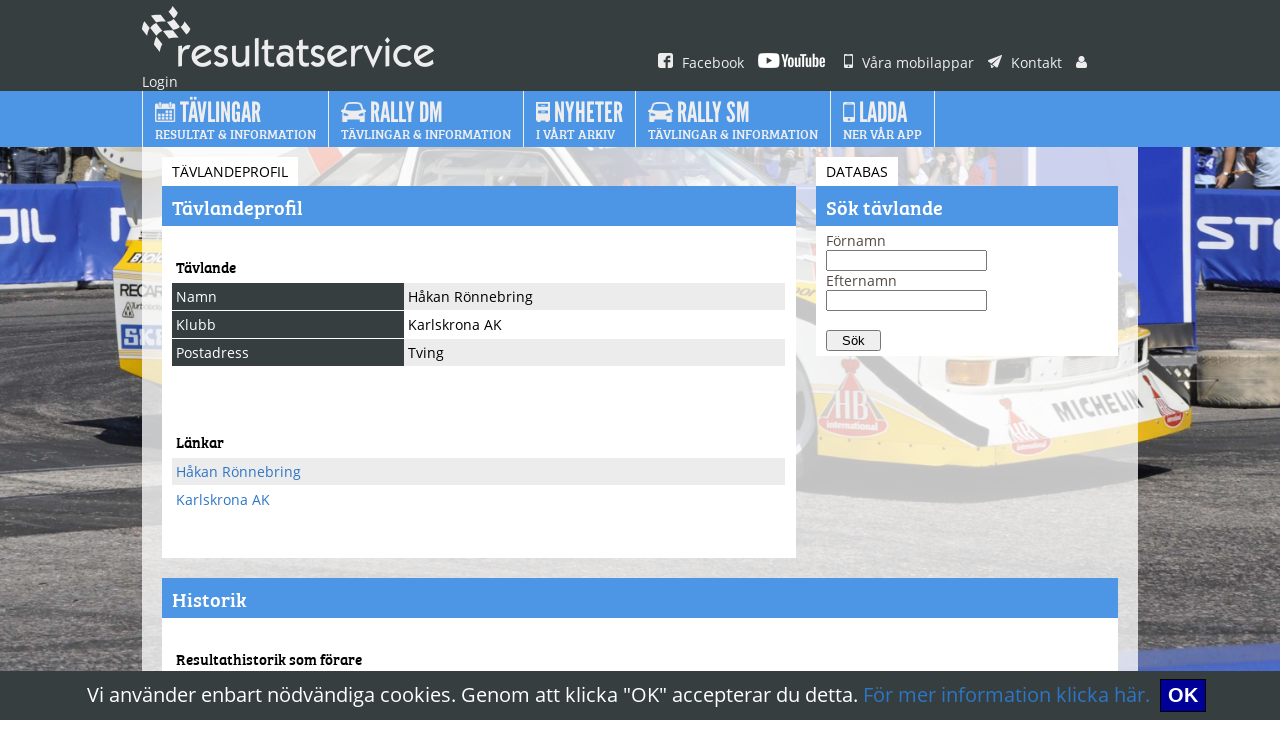

--- FILE ---
content_type: text/html;charset=ISO-8859-1
request_url: https://resultatservice.com/resserv/v2/tvlinfo/tvlinfo.jsp?regnr=8255
body_size: 16020
content:










<!DOCTYPE html PUBLIC "-//W3C//DTD XHTML 1.0 Transitional//EN" "http://www.w3.org/TR/xhtml1/DTD/xhtml1-transitional.dtd">
<html xmlns="http://www.w3.org/1999/xhtml">
<head>
<meta http-equiv="Content-Type" content="text/html; charset=utf-8" />
<meta http-equiv="Content-Security-Policy" content="default-src https: 'unsafe-eval' 'unsafe-inline'; object-src 'none'">
<meta name="google-site-verification" content="JFEOQDOTXYLY3D3r7xNfhK607II0_8b_yEh_4q4TkjU" />
<title>Resultatservice Sverige AB</title>
<link rel="alternate" type="application/rss+xml" title="Resultatservice Nyheter" href="/resserv/v2/artiklar/NyheterRSS.jsp"/>
<link href="/resserv/v2/template/css/general.css" rel="stylesheet" type="text/css">

<script type="text/javascript" src="/js/jquery-3.5.1.slim.min.js"></script>
<script type="text/javascript">
$j=jQuery.noConflict();
$j(document).ready(function() 
{    
  var menu2 = $j('#menu2');
  $j('#left-header').hide();
  $j(window).scroll(
    function () 
    {
      if ($j(this).scrollTop() > 76) 
      {
        menu2.addClass("scroll-nav");
        $j('#menu2logo').show();
      } 
      else 
      {
        menu2.removeClass("scroll-nav");
        $j('#menu2logo').hide();
      }
    }
  );
});
</script>

<script src="https://use.typekit.net/ahp4kbc.js"></script>
<script>try{Typekit.load({ async: true });}catch(e){}</script>

</head>

<body>
<div class="cookies-eu-banner hidden">
  Vi anv&auml;nder enbart n&ouml;dv&auml;ndiga cookies. Genom att klicka "OK" accepterar du detta. <A HREF="/resserv/v2/artiklar/artikel.jsp?id=6&view=full" target="_blank">F&ouml;r mer information klicka h&auml;r.</a>&nbsp;
  <button> OK </button>
</div>
<script src="/js/cookie.js"></script>


<div id="menu1">
	<div id="menu1i">
    <a class="" href="/resserv/v2/home/home.jsp" target="_top"><img class="logo" src="/resserv/v2/template/bilder/logo.png" alt=""/></a>
    <a class="" href="https://www.facebook.com/pages/Resultatservice/405895802806748" target="_blank"><img src="/resserv/v2/template/bilder/ico_facebook_small.png" alt=""/> Facebook</a>
    <a class="" href="https://www.youtube.com/@resultatservice_ab" target="_blank"><img src="/resserv/v2/template/bilder/ico_youtube_small.png" alt=""/></a>
    <a class="" href="/resserv/v2/artiklar/artikel.jsp?id=1&view=full" target="_top"><img src="/resserv/v2/template/bilder/ico_mobil_small.png" alt=""/> Våra mobilappar</a>
    <a class="" href="/resserv/v2/home/kontaktform.jsp"><img src="/resserv/v2/template/bilder/ico_kontakt_small.png" alt=""/> Kontakt</a>
    <a class="" href="/resserv/v2/account/LogIn.jsp" target="_top"><img src="/resserv/v2/template/bilder/ico_user_small.png" alt=""/> Login</a>
    </div>
</div>


<div id="menu2">
	<div id="menu2i">
    <ul class="headmenu">
	  <li class="firstlogo" id="menu2logo"><a class="logosmall" href="/resserv/v2/home/home.jsp" target="_top"><img src="/resserv/v2/template/bilder/logo_vit_small.png" alt=""/></a></li>
    <li class="first"><a class="" href="/resserv/v2/tvlinfo/ListRallies.jsp" target="_top"><img height="20px" width="20.76px" src="/resserv/v2/template/bilder/ico_kalender_big.png" alt=""/><span class="menu1"> Tävlingar </span><br><span class="menu2"> Resultat & information</span></a></li>
    <li><a class="" href="/resserv/v2/artiklar/artikel.jsp?id=9&view=full" target="_top"><img height="20px" width="25px" src="/resserv/v2/template/bilder/ico_bil_big.png" alt=""/><span class="menu1"> Rally DM</span><br><span class="menu2">Tävlingar & Information</span></a></li>
    <li><a class="" href="/resserv/v2/artiklar/artiklar.jsp" target="_top"><img height="20px" width="13.57px" src="/resserv/v2/template/bilder/ico_arkiv_big.png" alt=""/><span class="menu1"> Nyheter</span><br><span class="menu2">i vårt arkiv</span></a></li>
    <li><a class="" href="/resserv/v2/artiklar/artikel.jsp?id=2&view=full" target="_top"><img height="20px" width="25px" src="/resserv/v2/template/bilder/ico_bil_big.png" alt=""/><span class="menu1"> Rally SM</span><br><span class="menu2">Tävlingar & Information</span></a></li>
    <li><a class="" href="/resserv/v2/artiklar/artikel.jsp?id=1&view=full" target="_top"><img height="20px" width="12.85px" src="/resserv/v2/template/bilder/ico_mobil_big.png" alt=""/><span class="menu1"> Ladda</span><br><span class="menu2">ner vår app</span></a></li>
    </ul>
    </div>
</div>



<div id="main">

	





<!DOCTYPE HTML PUBLIC "-//W3C//DTD HTML 4.01 Transitional//EN"
   "http://www.w3.org/TR/html4/loose.dtd">


<div class="col-67">
  <div class="box">
    	<div class="boxinside">
        <h2>Tävlandeprofil</h2>
        <div class="boxhead">Tävlandeprofil</div>
       <div class="boxtext">
	   
<table border="0" cellpadding="2" cellspacing="0">
<tr>
<td class="th" colspan="2">Tävlande</td>
</tr>
<tr>
<td class="th2">Namn</td>
<td>Håkan Rönnebring</td>
</tr>
<tr>
<td class="th2">Klubb</td>
<td>Karlskrona AK</td>
</tr>
<tr>
<td class="th2">Postadress</td>
<td>Tving</td>
</tr>

</table>
<br>


<table border="0" cellpadding="2" cellspacing="0">
<tr>
<td class="th" colspan="2">Länkar</td>
</tr>

<tr>
  <td><a href="https://www.facebook.com/trrmotorsport" target="_blank">Håkan Rönnebring</a></td>
</tr>

<tr>
  <td><a href="https://www.karlskronaak.se/" target="_blank">Karlskrona AK</a></td>
</tr>

</table>
<br>


</div>
</div>
</div>
</div>
<div class="col-33">     
    <div class="box">
    	<div class="boxinside">
        <h2>Databas</h2>
        <div class="boxhead">Sök tävlande</div>
       <div class="boxtext">
		<form method="POST" action="/resserv/v2/tvlinfo/search.jsp">
		Förnamn<br />
		<input size="18" type="text" maxlength="100" name="fornamn" /><br />
		Efternamn<br />
		<input size="18" type="text" maxlength="100" name="efternamn" /><br />
		<br />
		<input type="submit" value="  Sök  "><br />
		</form>	   
	    </div>
        </div>
    </div>
</div>
<div class="col-100">
  <div class="box">
    	<div class="boxinside">
        <div class="boxhead">Historik</div>
       <div class="boxtext">


<table border="0" cellpadding="2" cellspacing="0">

<tr><td colspan="12" class="th">Resultathistorik som förare</td></tr>
<tr>
<td class="th2">Tävling</td>
<td class="th2">Datum</td>
<td class="th2">Typ</td>
<td class="th2">Kartläsare</td>
<td class="th2">Bilmärke</td>
<td class="th2">Modell</td>
<td class="th2">År</td>
<td class="th2">Klass</td>
<td class="th2">Tpl</td>
<td class="th2">Tpl Diff</td>
<td class="th2">Kpl</td>
<td class="th2">Kpl Diff</td>
</tr>

<tr>
<td><a href="rally.jsp?tvlnr=2025005">Rally Uppland</a></td>
<td>2025-05-24</td>
<td>Rally</td>

<td><a href="tvlinfo.jsp?regnr=3748">Ida Lidebjer Granbe</a></td>  

<td>Mitsubishi</td>  
<td>EVO 8</td>  
<td align="RIGHT">2004</td>
<td>4 WD Övriga, A B - Förare.</td>

<td>6</td>  
<td>1.31,0</td>  
<td>2</td>  
<td>0.04,1</td>    

</tr>
  
<tr>
<td><a href="rally.jsp?tvlnr=2025003">Vilda Ryd Racet</a></td>
<td>2025-04-26</td>
<td>Rally</td>

<td><a href="tvlinfo.jsp?regnr=3748">Ida Lidebjer Granbe</a></td>  

<td>Mitsubishi</td>  
<td>EVO 8</td>  
<td align="RIGHT">2004</td>
<td>KLASS 1:2 A/B/C ÖVRIGA 4WD INK</td>

<td>25</td>  
<td>2.01,4</td>  
<td>2</td>  
<td>0.19,5</td>    

</tr>
  
<tr>
<td><a href="rally.jsp?tvlnr=2025010">Simrishamnsmixen</a></td>
<td>2025-04-05</td>
<td>Rally</td>

<td><a href="tvlinfo.jsp?regnr=7971">Alexander Svensson</a></td>  

<td>Mitsubishi</td>  
<td>EVO 8</td>  
<td align="RIGHT">2004</td>
<td>B -förare - 4WD</td>

<td>9</td>  
<td>1.05,5</td>  
<td>1</td>  
<td>0.00,0</td>    

</tr>
  
<tr>
<td><a href="rally.jsp?tvlnr=2024025">Snapphanerally</a></td>
<td>2024-08-09--10</td>
<td>Rally</td>

<td><a href="tvlinfo.jsp?regnr=5961">Anette Pettersson</a></td>  

<td>BMW</td>  
<td>Compact M3</td>  
<td align="RIGHT">1999</td>
<td>B-Förare Trimmat 2 WD</td>

<td>25</td>  
<td>6.25,0</td>  
<td>5</td>  
<td>2.01,7</td>    

</tr>
  
<tr>
<td><a href="rally.jsp?tvlnr=2024035">Semesterturen</a></td>
<td>2024-07-27</td>
<td>Rally</td>

<td><a href="tvlinfo.jsp?regnr=5961">Anette Pettersson</a></td>  

<td>BMW</td>  
<td>Compact M3</td>  
<td align="RIGHT">1999</td>
<td>2 WD</td>

<td>14</td>  
<td>0.55,2</td>  
<td>8</td>  
<td>0.41,0</td>    

</tr>
  
<tr>
<td><a href="rally.jsp?tvlnr=2024013">Midsommardansen Sprint</a></td>
<td>2024-06-01</td>
<td>Rally SSRC</td>

<td><a href="tvlinfo.jsp?regnr=5961">Anette Pettersson</a></td>  

<td>BMW</td>  
<td>Compact M3</td>  
<td align="RIGHT">1999</td>
<td>2 WD</td>

<td>11</td>  
<td>1.20,4</td>  
<td>7</td>  
<td>0.39,2</td>    

</tr>
  
<tr>
<td><a href="rally.jsp?tvlnr=2024015">SSR Rally</a></td>
<td>2024-05-11</td>
<td>Rally</td>

<td><a href="tvlinfo.jsp?regnr=5961">Anette Pettersson</a></td>  

<td>BMW</td>  
<td>Compact M3</td>  
<td align="RIGHT">1999</td>
<td>A- och B-förare 2WD</td>

<td>26</td>  
<td>5.06,1</td>  
<td>13</td>  
<td>2.45,2</td>    

</tr>
  
<tr>
<td><a href="rally.jsp?tvlnr=2024033">SSR Rallysprint 2</a></td>
<td>2024-05-10</td>
<td>Rally</td>

<td><a href="tvlinfo.jsp?regnr=5961">Anette Pettersson</a></td>  

<td>BMW</td>  
<td>Compact M3</td>  
<td align="RIGHT">1999</td>
<td>2WD</td>

<td>38</td>  
<td>1.06,1</td>  
<td>22</td>  
<td>0.47,6</td>    

</tr>
  
<tr>
<td><a href="rally.jsp?tvlnr=2024032">SSR Rallysprint 1</a></td>
<td>2024-05-09</td>
<td>Rally</td>

<td><a href="tvlinfo.jsp?regnr=5961">Anette Pettersson</a></td>  

<td>BMW</td>  
<td>Compact M3</td>  
<td align="RIGHT">1999</td>
<td>2 WD</td>

<td>18</td>  
<td>1.09,5</td>  
<td>8</td>  
<td>0.33,0</td>    

</tr>
  
<tr>
<td><a href="rally.jsp?tvlnr=2023027">AMC Sprinten</a></td>
<td>2023-10-14</td>
<td>Rally o RS DM</td>

<td><a href="tvlinfo.jsp?regnr=5961">Anette Pettersson</a></td>  

<td>BMW</td>  
<td>Compact</td>  
<td align="RIGHT">1999</td>
<td>B - FÃ¶rare Trimmat</td>

<td>7</td>  
<td>0.47,4</td>  
<td>1</td>  
<td>0.00,0</td>    

</tr>
  
<tr>
<td><a href="rally.jsp?tvlnr=2023005">Temahallen rallysprint</a></td>
<td>2023-09-30</td>
<td>Rally DM SSRC</td>

<td><a href="tvlinfo.jsp?regnr=5961">Anette Pettersson</a></td>  

<td>BMW</td>  
<td>Compact</td>  
<td align="RIGHT">1999</td>
<td>B-Förare Trimmat</td>

<td>35</td>  
<td>1.34,1</td>  
<td>5</td>  
<td>1.00,0</td>    

</tr>
  
<tr>
<td><a href="rally.jsp?tvlnr=2023022">Smedsvängen</a></td>
<td>2023-08-12</td>
<td>Rally DM - SSRC</td>

<td><a href="tvlinfo.jsp?regnr=5961">Anette Pettersson</a></td>  

<td>Mitsubishi</td>  
<td>Mirage</td>  
<td align="RIGHT">2014</td>
<td>A, B, C - förare 4WD alla</td>

<td>64</td>  
<td>2.50,4</td>  
<td>7</td>  
<td>2.50,4</td>    

</tr>
  
<tr>
<td><a href="rally.jsp?tvlnr=2022077">Olofströmssprinten</a></td>
<td>2022-09-17</td>
<td>Rally</td>

<td><a href="tvlinfo.jsp?regnr=8583">Sandra Rönnebring</a></td>  

<td>Mitsubishi</td>  
<td>EVO IX</td>  
<td align="RIGHT">2008</td>
<td>A, B, C -förare 4WD alla</td>

<td>4</td>  
<td>0.41,3</td>  
<td>1</td>  
<td>0.00,0</td>    

</tr>
  
<tr>
<td><a href="rally.jsp?tvlnr=2022074">TV-Svängen</a></td>
<td>2022-09-10</td>
<td>Rally</td>

<td><a href="tvlinfo.jsp?regnr=5961">Anette Pettersson</a></td>  

<td>Mitsubishi</td>  
<td>EVO IX</td>  
<td align="RIGHT">2008</td>
<td>A-, B-, C-förare 4WD</td>

<td>11</td>  
<td>1.16,5</td>  
<td>4</td>  
<td>1.16,5</td>    

</tr>
  
<tr>
<td><a href="rally.jsp?tvlnr=2021032">Ekratten</a></td>
<td>2021-09-25</td>
<td>Rally</td>

<td><a href="tvlinfo.jsp?regnr=8583">Sandra Rönnebring</a></td>  

<td>Mitsubishi</td>  
<td>EVO IX</td>  
<td align="RIGHT">2009</td>
<td>4wd A-B-C-förare</td>

<td>2</td>  
<td>0.00,8</td>  
<td>1</td>  
<td>0.00,0</td>    

</tr>
  
<tr>
<td><a href="rally.jsp?tvlnr=2019011">Mini Smedsvängen</a></td>
<td>2019-10-05</td>
<td>Rally</td>

<td><a href="tvlinfo.jsp?regnr=8583">Sandra Rönnebring</a></td>  

<td>Mitsubishi</td>  
<td>EVO 6 Tme</td>  
<td align="RIGHT">2000</td>
<td>B-Förare 4 WD alla</td>

<td colspan="4">Brutit</td>    

</tr>
  
<tr>
<td><a href="rally.jsp?tvlnr=2019039">Dackefejden</a></td>
<td>2019-06-29</td>
<td>Rally</td>

<td><a href="tvlinfo.jsp?regnr=8583">Sandra Rönnebring</a></td>  

<td>Mitsubishi</td>  
<td>EVO 6</td>  
<td align="RIGHT">2000</td>
<td>B-Förare 4WD</td>

<td colspan="4">Brutit - Teknik</td>    

</tr>
  
<tr>
<td><a href="rally.jsp?tvlnr=2019007">Tema Hallen Grussprint</a></td>
<td>2019-06-15</td>
<td>Grussprint</td>

<td><a href="tvlinfo.jsp?regnr=8583">Sandra Rönnebring</a></td>  

<td>Mitsubishi</td>  
<td>EVO 6</td>  
<td align="RIGHT">2000</td>
<td>B/C - Förare - 4 WD</td>

<td>7</td>  
<td>0.30,2</td>  
<td>2</td>  
<td>0.00,2</td>    

</tr>
  
<tr>
<td><a href="rally.jsp?tvlnr=2019027">AM Elteknik RallySprint</a></td>
<td>2019-05-04</td>
<td>Rally</td>

<td><a href="tvlinfo.jsp?regnr=8583">Sandra Rönnebring</a></td>  

<td>Mitsubishi</td>  
<td>EVO 6</td>  
<td align="RIGHT">2000</td>
<td>B-Förare - 4 WD</td>

<td>3</td>  
<td>0.20,4</td>  
<td>1</td>  
<td>0.00,0</td>    

</tr>
  
<tr>
<td><a href="rally.jsp?tvlnr=2018029">Midsommardansen</a></td>
<td>2018-05-19</td>
<td>Rally</td>

<td><a href="tvlinfo.jsp?regnr=6931">Mattias Sellberg</a></td>  

<td>Mitsubishi</td>  
<td>EVO 6</td>  
<td align="RIGHT">2000</td>
<td>R4/R5 (4wd) B förare EJ DM</td>

<td colspan="4">Brutit - Rullat</td>    

</tr>
  


</table>
<br>



<table border="0" cellpadding="2" cellspacing="0">
<tr><td colspan="3" class="th">Kommentarer</td></tr>
<tr>
<td class="th2">Tävling</td>
<td class="th2">Datum</td>
<td class="th2">Typ</td>
</tr>

<tr>
<td><a href="snrkommentarer.jsp?tvlnr=2025010&regnr=8255">Simrishamnsmixen</a></td>
<td>2025-04-05</td>
<td>Rally</td>  
</tr>
  
</table>


</div>
</div>
</div>
</div>




</div>   <!--end main-->


<div id="footer">
    <div id="fotinside">

<a class="" href="/resserv/v2/artiklar/artikel.jsp?id=1&view=full"><img src="/resserv/v2/template/bilder/ico_mobil_small.png" alt=""/> Våra mobilappar</a>
<a class="" href="/resserv/v2/account/LogIn.jsp"><img src="/resserv/v2/template/bilder/ico_user_small.png" alt=""/> Login</a>
<a class="" href="/resserv/v2/artiklar/artikel.jsp?id=4&view=full"><img src="/resserv/v2/template/bilder/ico_vilka_small.png" alt=""/> Vilka är vi</a>
<a class="" href="https://www.facebook.com/pages/Resultatservice/405895802806748" target="_blank"><img src="/resserv/v2/template/bilder/ico_facebook_small.png" alt=""/> Hitta oss på Facebook</a>
<a class="" href="https://www.youtube.com/@resultatservice_ab" target="_blank"><img src="/resserv/v2/template/bilder/ico_youtube_small.png" alt=""/></a>
<a class="" href="/resserv/v2/artiklar/artikel.jsp?id=8&view=full"><img src="/resserv/v2/template/bilder/ico_cookies_small.png" alt=""/> Användningsvillkor & Cookies</a>
<a class="" href="/resserv/v2/home/kontaktform.jsp"><img src="/resserv/v2/template/bilder/ico_kontakt_small.png" alt=""/> Kontakt</a><br />
<a class="" href="/resserv/v2/artiklar/NyheterRSS.jsp" target="_blank"><img src="/resserv/v2/template/bilder/ico_rss_16.png" alt=""/> Nyheter</a>
<!--<a class="" href="/resserv/v2/annons/AnnonsRSS.jsp" target="_blank"><img src="/resserv/v2/template/bilder/ico_rss_16.png" alt=""/> Annonser</a>-->
<!--<a class="" href=""><img src="/resserv/v2/template/bilder/ico_wrench_small.png" alt=""/> Support</a>-->
   
<p>       
<span class="copyright1">© 2019 Resultatservice Sverige AB,</span><span class="copyright2"> All rights reserved.</span> </p>
    </div>
</div>

</body>
</html>



--- FILE ---
content_type: text/css
request_url: https://resultatservice.com/resserv/v2/template/css/general.css
body_size: 17820
content:
@charset "utf-8";

html, body {
	height: 100%;
}

html {
	overflow-y: scroll;
	overflow-x:hidden;
	background: #FFFFFF;
}

body {
	/*background: #363E3F url(../bilder/polo_winter.jpg) no-repeat top center fixed;*/
	background: #363E3F url(../bilder/quattro.jpg) no-repeat top center fixed; 
  background-size: cover;
	width: 100%;
	color: #534A44;
	font-family: "open-sans",sans-serif;
	font-size: 14px;
	padding: 0px;
	margin: 0px;
	display:table;
}

a img{
  border: 0px;
}

/*divarna*/

#header1 {
	background: #363E3F;
	width: 100%;
	height: 70px;
}
#footer {
    float:bottom;
}
#meny1, #meny2, #fotinside {
	width: 996px;
	margin: 0 auto;
}
#header2 {
	background: #4D96E5;
	width: 100%;
	height: 70px;
}
#main {
	background: rgba(255,255,255,0.76);
	width: 976px;
	display: table;
	min-height: 700px;
	height: 700px;
	padding: 0 10px 0 10px;
	margin: 0 auto;
}

#main100 {
	background: rgba(255,255,255,0.76);
	width: 95%;
	display: table;
	min-height: 700px;
	height: 700px;
	padding: 0 10px 0 10px;
	margin: 0 auto;
}

#menu1 a:hover, #fotinside a:hover{
	color: #C3C3C3;
}

.scroll-nav {z-index: 9999; position: fixed; left: 0; top: 0 !important; width: 100%;background:rgba(255,0,0,0.5);}

#fotinside a{
	padding:0; margin:0 25px 0 0;
	color: #fff;
	text-decoration: none;
}
#fotinside img, #menu1 img{
	padding:0; margin:0 5px 0 0;
}
#footer {
    float:bottom;
	background: #363E3F;
}
#fotinside
{
	background: url(../bilder/fot_bg.gif) no-repeat center top;
	text-align:center;
	padding: 339px 0 20px 0;
}

.copyright1
{
	color: #FFFFFF;
	font-size: 12px;
	font-weight: 700;
}

.copyright2
{
	color: #FFFFFF;
	font-size: 12px;
	font-weight: 400;
}


.col-100 {
	width: 100%;
	float:left;
}

.col-67 {
	width: 67%;
	float:left;
}

.col-50 {
	width: 50%;
	float:left;
}

.col-33 {
	width: 33%;
	float:left;
}

.box {
	float:left;
	width: 100%;
}


.boxinside {
	margin: 10px;
}
.boxhead{
	background:#4D96E5;
	margin: 0px;
	padding: 5px 10px;
	color:#FFF;
	font-family: "bree-serif",sans-serif;
	font-style: normal;
	font-weight: 400;
	font-size: 20px;
}

.ongoing-race
{
	text-decoration: none;	
	border-bottom: 8px solid #669839;
}

.boxhead a{
	color:#FFF;
	text-decoration:none;
}

.boxhead  a:hover {
	text-decoration: none;	
	color:#C5E2F5;
}



.headmenu a:hover {
	text-decoration: underline;	
}

.boxtext{
	background:#FFF;
	margin: 0px;
	padding: 5px 10px;
	font-size: 14px;
}

.boxtext.trans{
	background: none;
	text-align:center;
}

.boxtext.nopad{
		padding: 1px 0px;
}

.w70{
		width: 70%;
} 
.floatl{
		float: left;
}

.floatr{
		float: right;
}

.txtr{
		text-align: right;
}


.ongoingrace
{
		font-family: "open-sans",sans-serif;
		font-style: normal;
		font-weight: 400;
		font-size: 14px;
		padding: 2px 0 2px 10px;
		display:block;
}

.ongoingrace img
{
		padding: 0 10px 0 0;
}

img.grayscale {
    filter: url("data:image/svg+xml;utf8,<svg xmlns=\'http://www.w3.org/2000/svg\'><filter id=\'grayscale\'><feColorMatrix type=\'matrix\' values=\'0.3333 0.3333 0.3333 0 0 0.3333 0.3333 0.3333 0 0 0.3333 0.3333 0.3333 0 0 0 0 0 1 0\'/></filter></svg>#grayscale"); /* Firefox 3.5+, IE10 */
    filter: gray; /* IE6-9 */
    -webkit-filter: grayscale(100%); /* Chrome 19+ & Safari 6+ */
    -webkit-transition: all .6s ease; /* Fade to color for Chrome and Safari */
    -webkit-backface-visibility: hidden; /* Fix for transition flickering */
}

img.grayscale:hover {
    filter: none;
    -webkit-filter: grayscale(0%);
}


.boxrace{
	background:#093;
	margin: 0px;
	padding: 5px 10px;
	color:#FFF;
	text-align:center;
}

.boxrace img
{
		padding: 0 10px 0 0;
}

ul.racelist
{
	list-style: none;
	margin: 20px 0 25px 0;
	padding: 0;
}
ul.racelist li
{
	margin: 2px 0;
	float: none;
}

.racelist a, a.addlist
{
	margin: 0;
	padding: 5px 0 5px 10px;
	display:block;
	float: none;
	color: #363E3F;
	text-decoration: none;
}

a.addlist
{
	border-bottom: #4D96E5 solid 1px;
}
a.addlist p
{
	margin: 5px 0 5px 0;
	padding: 0 0 0 0;
}
a:hover.addlist, .racelist a:hover
{
	color: #363E3F;
}



.racelist a:hover, a:hover.addlist
{
	text-decoration: none;
	background-color: #e9f4fb;
}

.float a, img.float
{
	float:left;
}

li.nolinkspace
{
	margin: 0;
	padding: 5px 0 5px 10px;
}	

p.nolinkspace
{
	margin: 0;
	padding: 0px 0 15px 10px;
}	

.racelist img, .articlesdate img, .newsdate img, .tvldate img
{
	margin: 0 10px 0 0;
}
li.comentsspace
{
	padding: 0 0 0 0px;
}

.racelist .comentsspace a
{
	padding: 1px 0 2px 0;
}

.racelist .comentsspace img
{
	margin: 0 5px 0 40px;
	padding: 5px 0 3px 0;
}

h5{
	color:#4D96E5;
	text-decoration:none;
	font-family: "bree-serif",sans-serif;
	font-style: normal;
	font-weight: 400;
	font-size: 20px;
	line-height: 0px;
}


h4{
	color:#FFF;
	text-decoration:none;
	font-family: "bree-serif",sans-serif;
	font-style: normal;
	font-weight: 400;
	font-size: 20px;
	line-height: 0px;
}

h3
{
	font-weight: 700;
	color: #4D96E5;
	padding: 0;
	margin: 0 0 0 0;
	line-height: 16px;
}

/*style*/
h2{
	font-size: 14px; 
	font-family: "open-sans",sans-serif;
	font-style: normal;
	font-weight: 300;
	color:#000;
	background:#FFF;
	margin: 0px;
	display:inline-block; 
	padding: 5px 10px;
	text-transform: uppercase;
}
 strong {

	font-family: "open-sans",sans-serif;
	font-style: normal;
	font-weight: 700;

}
 
table{
border-collapse: separate;
border-spacing: 0px;
border-color: none; 
color: #000;
margin: 20px 0 20px 0;
width: 100%;
}
 

 
tr:nth-child(even) {background : #ECECEC;}
tr:nth-child(odd) {background: #ffffff; }

th {
	background : #fff; 
	color:#4D96E5; 	
	font-family: "bree-serif",sans-serif;
	font-style: normal;
	font-weight: 100;
	font-size: 16px;
  text-align: left;
	border-bottom: solid 1px #fff;
	padding: 4px 4px 8px 4px;
	margin: 0px;
	vertical-align: bottom;
	line-height: 16px;
}

td
{
	border-bottom: solid 1px #fff;
	padding: 4px 4px 4px 4px;
	margin: 0px;
	vertical-align: top;
}

.bgred
{
	background : red; 
}

.bgwhite
{
	background : white; 
}

.bgred td
{
	background : red; 
}

.bgwhite td
{
	background : white; 
}


.activestep
{
	background:#4D96E5;
	margin: 0px;
	padding: 5px 10px;
	color:#FFF;
	font-family: "bree-serif",sans-serif;
	font-style: normal;
	font-weight: 400;
	font-size: 15px;
  border: 1px solid #FFFFFF;
  width:25%;
}

.passivestep
{
	background:#CCCCCC;
	margin: 0px;
	padding: 5px 10px;
	color:#FFF;
	font-family: "bree-serif",sans-serif;
	font-style: normal;
	font-weight: 400;
	font-size: 15px;
  border: 1px solid #FFFFFF;
  width:25%;
}
/*det nya..., behöver nog rensas lite där uppe... */


/*divarna*/

#menu1 {
	background: #363E3F;
	width: 100%;
	height: 76px;
	display: table;
	padding: 6px 0 0 0;
}

#menu1i, #menu2i {
	width: 996px;
	margin: 0 auto;
}

#menu2 {
	background: #4D96E5;
	width: 100%;
	height: 50px;
	display: table;
}

#resultmain {
	background: #4D96E5;
	width: 100%;
/*	height: 50px;*/
}

#resultmain_i {
	/*width: 996px;*/
	margin: 0 auto;
	display: table;
}

/*class*/

#menu1 img.logo{
	margin: 0 210px 0 0;
}

#menu1 a{
	padding:0; margin:0 10px 0 0;
	color: #EFEEEE;
	text-decoration:none;
}


.headmenu{
	list-style: none;
	padding:0; margin:0;
	/*float: right;*/
}

.headmenu li{
	float: left;
	border-right: 1px solid #EFEEEE;
}

.headmenu li.first{
	border-left: 1px solid #EFEEEE;
}

.headmenu li.firstlogo{
	border-right: none;
	border-left: 1px solid #EFEEEE;
	padding: 0 0 0 0;
	display: none;
}

.headmenu a{
	padding: 7px 12px 7px 12px;
	
	display:block;
	color: #EFEEEE;
	text-decoration:none;
	
	
	background: #4D96E5;
  -o-transition:.5s;
  -ms-transition:.5s;
  -moz-transition:.5s;
  -webkit-transition:.5s;
  /* ...and now for the proper property */
  transition:.5s;
}


.headmenu a:hover {
	background: #023D80;
	text-decoration:none;	
	color: #EFEEEE;
}

.headmenu a:hover.logosmall {
	background: #023D80;
	text-decoration:none;	
	color: #EFEEEE;
}

.headmenu a.logosmall{
	padding: 0px 12px 7px 0px;
	
	display:block;
	color: #EFEEEE;
	text-decoration:none;
	
	
	background: #4D96E5;
  -o-transition:.5s;
  -ms-transition:.5s;
  -moz-transition:.5s;
  -webkit-transition:.5s;
  /* ...and now for the proper property */
  transition:.5s;
}


.resultmenu{
	list-style: none;
	padding:0; margin:0;
	/*float: right;*/
}

.resultmenu li{
	float: left;
	border-right: 1px solid #EFEEEE;
}

.resultmenu li.first{
  clear: both;
  float: left;
	border-left: 1px solid #EFEEEE;
}

.resultmenu li.main{
  clear: both;
  float: left;
	border-left: 1px solid #EFEEEE;
	border-right: none;
}

.resultmenu li.noborder{
	border-left: none;
	border-right: none;
}

.resultmenu li.firstlogo{
	border-right: none;
	border-left: 1px solid #EFEEEE;
	padding: 0 0 0 0;
	display: none;
}

.resultmenu_text{
	padding: 5px 5px 5px 5px;
	/*width: 170px;*/
	display:block;
	color: #EFEEEE;
	text-decoration:none;
	background: #4D96E5;
  
  font-family: "league-gothic",sans-serif;
  font-style: normal;
  font-weight: 400; 
  font-size: 20px;
  /*text-transform: uppercase;*/
  line-height: 20px;
  margin: 0 ;
}

.resultmenu1 {
font-family: "league-gothic",sans-serif;
font-style: normal;
font-weight: 400; 
font-size: 20px;
line-height: 20px;
padding: 0;
margin: 0 ;
}

.resultmenu a{
	padding: 5px 8px 5px 8px;
	
	display:block;
	color: #EFEEEE;
	text-decoration:none;
	
	
	background: #4D96E5;
  -o-transition:.5s;
  -ms-transition:.5s;
  -moz-transition:.5s;
  -webkit-transition:.5s;
  /* ...and now for the proper property */
  transition:.5s;
}

.resultmenu a.resultmenu_not_open {
background: #F58A68;
}

.resultmenu a.resultmenu_open {
color: #000000;
background: #99FF33;
}

.resultmenu a.resultmenu_closed {
}

.resultmenu a.resultmenu_paused {
color: #000000;
background: #E5E34D;
}

.resultmenu a.resultmenu_withdrawn {
background: #000000;
}

.resultmenu a:hover {
	background: #023D80;
	text-decoration:none;	
	color: #EFEEEE;
}

.resultmenu a:hover.logosmall {
	background: #023D80;
	text-decoration:none;	
	color: #EFEEEE;
}

.resultmenu a.logosmall{
	padding: 0px 12px 7px 0px;
	
	display:block;
	color: #EFEEEE;
	text-decoration:none;
	
	
	background: #4D96E5;
  -o-transition:.5s;
  -ms-transition:.5s;
  -moz-transition:.5s;
  -webkit-transition:.5s;
  /* ...and now for the proper property */
  transition:.5s;
}

.menu1 {
font-family: "league-gothic",sans-serif;
font-style: normal;
font-weight: 400; 
font-size: 28px;
text-transform: uppercase;
line-height: 28px;
padding: 0;
margin: 0 ;
}

.menu2{
font-family: "bree-serif",sans-serif;
font-style: normal;
font-weight: 400;
font-size: 13px;
text-transform: uppercase;
line-height: 14px;
padding: 0;
margin: 0 ;
}

.klass-select {
   float: right;
}

.klass-select select {
/*   background: url(/resserv/v2/template/bilder/dropdownarrow.png) no-repeat 88% 0;*/
/*   background: transparent;*/
   border: 1px;
   border-color: #FFFFFF;
  color:#FFFFFF;
  font-family: "bree-serif",sans-serif;
  font-style: normal;
  font-weight: 400;
  font-size: 20px;
   height: 29px;
   padding: 0px; /* If you add too much padding here, the options won't show in IE */
   width: 268px;
   background-color: #4D96E5;
}

.klass-select select:hover {
    outline: none;
   background-color: #023D80;
  -o-transition:.5s;
  -ms-transition:.5s;
  -moz-transition:.5s;
  -webkit-transition:.5s;
  /* ...and now for the proper property */
  transition:.5s;
}

/*
a {
color: #4D96E5;
text-decoration:none;
padding: 0px;
margin: 0px;
}
*/

a {
color: #2D76C5;
text-decoration:none;
padding: 0px;
margin: 0px;
}

a:hover {
	color: #023D80;
}

table a {
color: #2D76C5;
text-decoration:none;
padding: 0px;
margin: 0px;
font-weight: 400;
}

table a:hover {
	color: #023D80;
}

th a{
	color:#4D96E5;
	text-decoration: none;
}

th a:hover {
	color:#023D80;
	text-decoration: none;	
}

.rtab{
	width: 100%;
}

.th{
	font-family: "bree-serif",sans-serif;
	font-style: normal;
	font-weight: 100;
	font-size: 15px;
}

tr.th {
	background:#fff;
	color:#4D96E5;
}


.th2 {
	background: #363E3F;
	color:#FFF;
}

.th  a{
	color:#000;
}

.th2 a{
	color:#FFF;
}

.tr1 {
	background : #ffffff;
}

.tr1 td, .tr2 td
{
	border-bottom: solid 1px #fff;
	padding: 4px 4px 4px 4px;
}

.tr2 {
	background : #ECECEC;
	border-bottom: solid 1px #fff;
}

.news
{
margin: 20px 20px 10px 0;
}

a.newshead{
font-family: "bree-serif",sans-serif;
font-style: normal;
font-weight: 400;
font-size: 20px;
color:#4D96E5;
}

a.articleshead{
font-size: 16px;
font-family: "bree-serif",sans-serif;
font-family: "open-sans",sans-serif;
font-style: normal;
font-weight: 400; 
padding: 0;
margin: -10px 10px -10px 10px;
line-height:30px;
color:#4D96E5;
display: table;
}

.newsdate{
font-family: "bree-serif",sans-serif;
font-style: normal;
font-weight: 400;
font-size: 12px;
color:#4D96E5;
margin: 0px;
padding: 0px;
}

.tvldate{
font-family: "bree-serif",sans-serif;
font-style: normal;
font-weight: 400;
font-size: 12px;
color:#FFFFFF;
margin: 0px;
padding: 0px;
}

.articlesdate{
color:#4D96E5;
margin: 0px 10px 5px 10px;
font-family: "bree-serif",sans-serif;
font-style: normal;
font-weight: 400;
font-size: 12px;
display:block;
line-height:0px;
}

.newstext{
margin: 0px;
padding: 0px;
font-size: 13px;
line-height: 20px;
}

a:hover.newshead, .readmore a:hover, a:hover.articleshead {
	text-decoration: none;	
	color:#023D80;
}

.readmore a{
	font-family: "open-sans",sans-serif;
	font-style: normal;
	font-weight: 400; 
	font-size: 13px;
	text-align: right;
	color:#4D96E5;
}
.readmore{
	margin: 15px 0 20px 0;
	width: 100%;
	text-align: right;
}
p.articleswrap
{
	border-bottom: solid 1px #4D96E5;
	display:block;
  	
}

/*.entry-header hr, .h2hr {
    border: 0px none;
    height: 1px;
    background: -moz-linear-gradient(left center , #000, #CCC, #CCC, #CCC, #CCC, #CCC, #CCC, #000) repeat scroll 0% 0% #FFF;
    margin: 0px 0px -10px;
}*/


/* typografi*/

.h1-regular {
font-family: "bree-serif",sans-serif;
font-style: normal;
font-weight: 400;
}
.menu-regular {
font-family: "league-gothic",sans-serif;
font-style: normal;
font-weight: 400; 
}
.menu-italic {
font-family: "league-gothic",sans-serif;
font-style: italic;
font-weight: 400; 
}
.brod-regular {
font-family: "open-sans",sans-serif;
font-style: normal;
font-weight: 400; 
}
.brod-regular-italic {
font-family: "open-sans",sans-serif;
font-style: italic;
font-weight: 400; 
}
.brod-bold {
font-family: "open-sans",sans-serif;
font-style: normal;
font-weight: 700;
}
.brod-bold-italic {
font-family: "open-sans",sans-serif;
font-style: italic;
font-weight: 700; 
}

/* reultatlistor */
.COPY {
	font-family : Arial,Helvetica;
    font-size : x-small;
	color : #000099;
}

.RUBR1 {
	font-family : Arial,Helvetica;
    font-size : large;
	color : #000099;
}

.RUBR2 {
	font-family : Arial,Helvetica;
    font-size : medium;
	color : #000099;
}

.RUBR3 {
	font-family : Arial,Helvetica;
    font-size : small;
	color : #000099;
}

tr.resultrow {background : #ECECEC;}
tr.resultleadrow {background : #C0C0C0;}
tr.resultssrow {background : #F3F3F3;}
tr.resultblankrow {background : #FFFFFF;}
tr.resultclassrow {background : #FFFFFF;}
tr.resultheadrow {background : #FFFFFF;}

PRE {
    font-family : "Courier New";
    font-size : x-small;
    color : #000099;
    margin-top: 0px;
    margin-bottom: 0px;
    margin-right: 0px;
    margin-left: 0px;
}

.BESKR {
	font-family : Arial,Helvetica;
    	font-size : medium;
	font-weight : bold;
	color : #000099;
}

.ETAPP {
	font-family : Arial,Helvetica;
    	font-size : large;
	color : #000099;
}

.STATUS1 {
	font-family : Arial,Helvetica;
    	font-size : medium;
	color : #FFFF00;
	background-color : #FF0000;
}

.STATUS2 {
	font-family : Arial,Helvetica;
    	font-size : medium;
	color : #000000;
	background-color : #00FF00;
}

.STATUS3 {
	font-family : Arial,Helvetica;
    	font-size : medium;
	color : #FFFF00;
	background-color : #0000FF;
}

.STATUS4 {
	font-family : Arial,Helvetica;
    	font-size : medium;
	color : #FFFF00;
	background-color : #000000;
}

.STATUS5 {
	font-family : Arial,Helvetica;
    	font-size : medium;
	color : #000000;
	background-color : #FFFF00;
}

.TBLCELL {
	font-family : Arial,Helvetica;
    	font-size : medium;
	color : #000099;
}

.cookies-eu-banner {
  background: #363E3F;
  color: #fff;
  padding: 6px;
  font-size: 20px;
  text-align: center;
  position: fixed;
  bottom: 0;
  width: 100%;
  z-index: 10;
}

.cookies-eu-banner button {
  text-decoration: none;
  background: #000099;
  color: #FFFFFF;
  border: 1px solid #000;
  cursor: pointer;
  padding: 4px 7px;
  margin: 2px 0;
  font-size: 20px;
  font-weight: 700;
  transition: background 0.07s, color 0.07s, border-color 0.07s;
}

.cookies-eu-banner button:hover {
  background: #FFFFFF;
  color: #000099;
}

.cookies-eu-banner a:hover {
	text-decoration: none;	
	color:#C5E2F5;
}

.hidden {
  display: none;
}